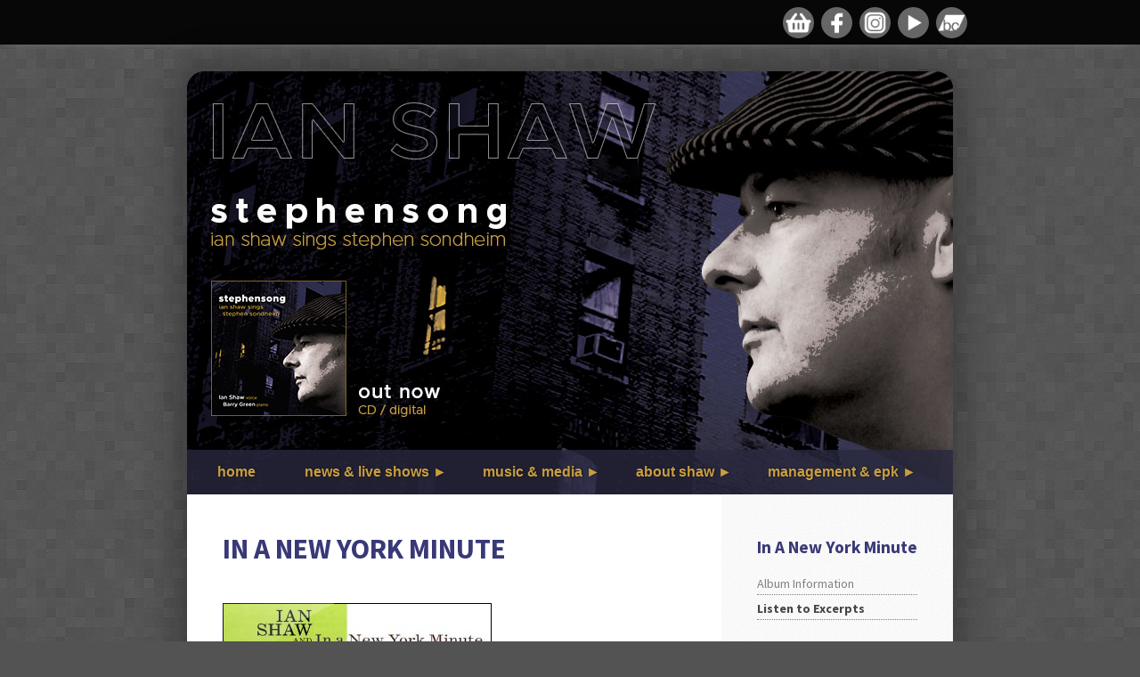

--- FILE ---
content_type: text/html; charset=UTF-8
request_url: https://www.ianshaw.biz/p/listen/newyork.php
body_size: 3787
content:
<!DOCTYPE html>
<html lang="en">

<head>


<meta http-equiv="Content-Type" content="text/html; charset=utf-8">
<meta name="description" content="Ian Shaw - jazz vocalist, internationally acclaimed and twice winner of BBC Jazz Awards Best Vocalist">
<meta name="google-site-verification" content="jiY3pZqKE40iLS7CHld0juZaAyIZfXzu8A9hCdl4r0g" >
<meta name="viewport" content="width=device-width, initial-scale=1">

<title>Ian Shaw &#187; In A New York Minute</title>

<link rel="stylesheet" href="/wp/wp-content/themes/blankslate-child/css/main.css?v=7.00" type="text/css">
<link rel="stylesheet" href="/wp/wp-content/themes/blankslate-child/css/mobile.css?v=7.00" type="text/css">
<link rel="stylesheet" href="/wp/wp-content/themes/blankslate-child/css/mobile-menu.css?v=7.00" type="text/css">


<link rel="preconnect" href="https://fonts.googleapis.com">
<link rel="preconnect" href="https://fonts.gstatic.com" crossorigin>
<link href="https://fonts.googleapis.com/css2?family=Bebas" rel="stylesheet">
<link href='https://fonts.googleapis.com/css?family=Source+Sans+Pro:400,700,400italic,700italic' rel='stylesheet' type='text/css'>


<link href="/img/favicon.ico" rel="shortcut icon">
<link rel="icon" href="/img/favicon.ico" type="image/x-icon" />





<!--Audio player script-->
<script type="text/javascript" src="//ajax.googleapis.com/ajax/libs/jquery/1.10.2/jquery.min.js"></script> 
<link rel="stylesheet" type="text/css" href="/audio-player/style?v=1.01.css">

<script type="text/javascript" src="/audio-player/jquery.jplayer.js"></script>
<script type="text/javascript" src="/audio-player/ttw-music-player.js"></script>
</head>


<body class = "music listen">
<!--Faceobook script-->
<div id="fb-root"></div>
<script>(function(d, s, id) {
  var js, fjs = d.getElementsByTagName(s)[0];
  if (d.getElementById(id)) return;
  js = d.createElement(s); js.id = id;
  js.src = "//connect.facebook.net/en_US/sdk.js#xfbml=1&version=v2.5";
  fjs.parentNode.insertBefore(js, fjs);
}(document, 'script', 'facebook-jssdk'));</script>


 

<!--QUOTE -->




<!--MOBILE NAVIGATION -->
<div class="mobile-container">
<label for="show-menu" class="show-menu">Menu</label>
    <input type="checkbox" id="show-menu" role="button">
	
<ul id="menu">
<li><a href="http://www.ianshaw.biz/">home</a></li>

<li class="parent"><a href="#">news &amp; live shows<span class="arrow">&#9660;</span></a>
    <ul class="hidden">
	<li><a href="/p/news.php">news</a></li>
	<li><a href="/p/tourdates.php">live shows</a></li>
	<li><a href="/p/tourdates-archive.php">archive</a></li>
	</ul>
</li>
<li class="parent"><a href="#">music &amp; media <span class="arrow">&#9660;</span></a>
    <ul class="hidden">
    <li><a href="/wp/shop">shop</a></li>
	<li><a href="/wp/basket">view basket</a></li>
	<li><a href="/p/albums.php">albums</a></li>
	<li><a href="/p/listen.php">audio</a></li>
	<li><a href="/p/videos.php">videos</a></li>
	<li><a href="/p/images.php">images</a></li>
	<li><a href="/p/reviews.php">reviews &amp; press</a></li>
    </ul>
</li>
<li class="parent"><a href="#">about shaw <span class="arrow">&#9660;</span></a>
    <ul class="hidden">
    <li><a href="/p/biog.php">biog</a></li>
    <li><a href="/p/charity.php">charity work</a></li>
    <li><a href="/p/comedy.php">comedy</a></li>
    <li><a href="/p/producer.php">producer</a></li>
    <li><a href="/p/journalism.php">journalism</a></li>
    <li><a href="/p/recommends.php">recommends</a></li>
    <li><a href="/p/masterclasses.php">masterclasses</a></li>
	</ul>
	</li>
<li class="parent"><a href="#">management &amp; epk <span class="arrow">&#9660;</span></a>
 <ul class="hidden">
    <li><a href="/p/contact-management.php">management</a></li>
	<li><a href="/p/epk.php">EPK</a></li>
    <li><a href="/p/epk/hires-instructions.php">hi-res photos</a></li>
	</ul>
</li>
</ul> 
</div>
<!-- END OF MOBILE NAVIGATION -->



<!--MOBILE BANNER-->
<div id="banner-mob">

<div id="banner-picture">
<img src="/img/graphics/ianshaw-41m.jpg" alt="Ian Shaw" class="banner-pic">
</div>

</div>
<!--END OF MOBILE BANNER-->



<!-- TOP BAR -->
<div id="topbar"><div id="topbar-wrapper">
<ul class="icons">
<li class="shop"><a href="https://www.ianshaw.biz/wp/basket/" title="Shop"><img src="/img/graphics/icons/cart.png" alt="Shop" /></a></li>
<li class="facebook"><a href="https://www.facebook.com/ianshawjazz/" title="Facebook" target="_blank"><img src="/img/graphics/icons/facebook.png" alt="Facebook" /></a></li>
<li class="instagram"><a href="https://www.instagram.com/ianshawjazz/" target="_blank" title="Instagram"><img src="/img/graphics/icons/instagram.png" alt="Instagram" /></a></li>
<li class="youtube"><a href="https://www.youtube.com/c/ianshawjazz" target="_blank" title="YouTube"><img src="/img/graphics/icons/youtube.png" alt="youTube" /></a></li>
<li class="bandcamp"><a href="https://ianshawjazz.bandcamp.com/" target="_blank" title="Bandcamp"><img src="/img/graphics/icons/bandcamp.png" alt="Bandcamp" /></a></li>
</ul>
</div></div>

<div id="wrapper" class="listen">


<!--DESKTOP BANNER & NAVIGATION-->
<div id="banner">
<img src="/img/graphics/ianshaw-41.jpg" alt="Ian Shaw" class="banner-pic" usemap="#workmap">

<map name="workmap">
  <area shape="rect" coords="29,38,526,98" alt="Home" href="https://www.ianshaw.biz/">
</map>


<!-- SIDE PANEL-->

<div id="header-sidepane">
<!--<div id="header-sidepane-2"><p class="quote-2">&lsquo;Greek Street Friday&hellip;<br />a celebration of all that is good about Ian Shaw&rsquo;</p><p class="quote-2 source">Get Ready To Rock</p> </div>-->
<div id="header-sidepane-l"><a href="/p/albums/stephensong.php" class="icon-12"><img src="/img/graphics/stephensong_cover.jpg" alt="Stephensong - Ian Shaw sings Stephen Sondheim"></a> </div>
</div>





<div id="navigation" >

<nav>
<ul class="cf" id="nav">
<li><a href="http://www.ianshaw.biz/"  >home</a></li>

<li><a class="dropdown" href="#">news &amp; live shows</a>
     <ul>
	<li><a href="/p/news.php">news</a></li>
	<li><a href="/p/tourdates.php">live shows</a></li>
	<li><a href="/p/tourdates-archive.php">archive</a></li>
	</ul>
</li>


<li> <a class="dropdown" href="#">music &amp; media</a>
    <ul>
	<li><a href="/wp/shop">shop</a></li>
	<li><a href="/p/albums.php">albums</a></li>
	<li><a href="/p/listen.php">audio</a></li>
	<li><a href="/p/videos.php">videos</a></li>
    <li><a href="/p/images.php">images</a></li>
	<li><a href="/p/reviews.php">reviews &amp; press</a></li>
    </ul>
</li>
<li><a class="dropdown" href="#">about shaw</a>
    <ul>
    <li><a href="/p/biog.php">biog</a></li>
    <li><a href="/p/charity.php">charity work</a></li>
    <li><a href="/p/comedy.php">comedy</a></li>
    <li><a href="/p/producer.php">producer</a></li>
    <li><a href="/p/journalism.php">journalism</a></li>
    <li><a href="/p/recommends.php">recommends</a></li>
    <li><a href="/p/masterclasses.php">masterclasses</a></li>
	</ul>
	</li>

<li><a class="dropdown" href="#">management &amp; epk</a>
 <ul>
    <li><a href="/p/contact-management.php">management</a></li>
	<li><a href="/p/epk.php">EPK</a></li>
    <li><a href="/p/epk/hires-instructions.php">hi-res photos</a></li>
	</ul>
</li>


</ul>
</nav>
	
</div>
</div>
<!--END OF DESKTOP BANNER & NAVIGATION-->





<div id="content-1" class="twoCol"><div id="colOne">
<script type="text/javascript" src="/audio-player/tracklists/albums/track-list-newyork.js"></script>
<script type="text/javascript">
        $(document).ready(function(){
            var description = '';

            $('#listen').ttwMusicPlayer(myPlaylist, {
                autoplay:true, 
                description:description,
                jPlayer:{
                swfPath:'audio-player' //You need to override the default swf path any time the directory structure changes
                }
            });
        });
    </script>
	
<h1>In A New York Minute</h1>

<div id="listen"></div>

</div>
<div id="colTwo">
<h2 class="submenu">In A New York Minute</h2>
<ul class="submenu">
<li ><a href="/p/albums/newyork.php">Album Information</a></li>
<li  class="active"><a href="/p/listen/newyork.php">Listen to Excerpts</a></li>

</ul>
<h2 class="submenu">listen</h2>
<ul class="submenu">
<li ><a href="/p/listen/stephensong.php">Stephensong</a></li>
<li ><a href="/p/listen/an-adventurous-dream.php">An Adventurous Dream</a></li>
<li ><a href="/p/listen/greek-street-friday.php">Greek Street Friday</a></li>
<li ><a href="/p/listen/whats-new.php">What's New</a></li>
<li ><a href="/p/listen/sister.php">Shine Sister Shine</a></li>
<li ><a href="/p/listen/theory.php">The Theory Of Joy</a></li>
<li ><a href="/p/listen/ghostbar.php">A Ghost In Every Bar</a></li>
<li ><a href="/p/listen/abbeyroad.php">The Abbey Road Sessions</a></li>
<li ><a href="/p/listen/somewhere.php">Somewhere Towards Love</a></li>
<li ><a href="/p/listen/lifejacket.php">Lifejacket</a></li>
<li ><a href="/p/listen/drawn.php">Drawn To All Things</a></li>
<li ><a href="/p/listen/world.php">A World Still Turning</a></li>
<li ><a href="/p/listen/soho.php">Soho Stories</a></li>
<li class="active"><a href="/p/listen/newyork.php">In A New York Minute</a></li>

<li ><a href="/p/listen/bacharach.php">Bacharach &amp; David</a></li>

<li ><a href="/p/listen/ellington.php">Secret Ellington</a></li>

</ul><!-- END OF CONTENT-->
</div></div>
<div id="footer" class="twoCol" >


<div id="mailchimp_footer"><div>
<h2>Subscribe to Ian's Newsletter</h2>
<!-- Begin MailChimp Signup Form -->
<div id="mc_embed_signup">
<form action="//ianshaw.us7.list-manage.com/subscribe/post?u=2a8c3fcc73978dcfb0a8991ac&amp;id=1aa2f081e9" method="post" id="mc-embedded-subscribe-form" name="mc-embedded-subscribe-form" class="validate" target="_blank" novalidate>

<div id="mc_embed_signup_scroll">
<input type="email" value="" name="EMAIL" class="required email" id="mce-EMAIL_footer" placeholder="your email">

<div id="mce-responses" style="position: absolute; left: -5000px;">
<div class="response" id="mce-error-response" style="display:none"></div>
<div class="response" id="mce-success-response" style="display:none"></div>
</div><!-- real people should not fill this in and expect good things - do not remove this or risk form bot signups-->
<div style="position: absolute; left: -5000px;" aria-hidden="true"><input type="text" name="b_2a8c3fcc73978dcfb0a8991ac_1aa2f081e9" tabindex="-1" value=""></div>

<input type="submit" value="subscribe" name="subscribe" id="mc-embedded-subscribe_footer" class="submit"></div>
</form>
</div>

<!--End mc_embed_signup-->

</div></div>



<ul class="icons footer clearfloat">
<li class="shop"><a href="https://www.ianshaw.biz/wp/" title="Shop"><img src="/img/graphics/icons/shop.png" alt="Shop" /></a></li>
<li class="facebook"><a href="https://www.facebook.com/ianshawjazz/" title="Facebook" target="_blank"><img src="/img/graphics/icons/facebook.png" alt="Facebook" /></a></li>
<li class="instagram"><a href="https://www.instagram.com/ianshawjazz/" target="_blank" title="Instagram"><img src="/img/graphics/icons/instagram.png" alt="Instagram" /></a></li>
<li class="youtube"><a href="https://www.youtube.com/user/ianshawjazz/videos" target="_blank" title="YouTube"><img src="/img/graphics/icons/youtube.png" alt="youTube" /></a></li>
<li class="bandcamp"><a href="https://ianshawjazz.bandcamp.com/" target="_blank" title="Bandcamp"><img src="/img/graphics/icons/bandcamp.png" alt="Bandcamp" /></a></li>

</ul>



<div id="credits">
<p>Copyright &copy; 2026 Ian Shaw. All rights reserved. Web design by <a href="http://www.howardlesterdesigns.com/" target="_blank">H:L:D</a>.</p>
</div

</div>

<!-- end of wrapper-->
</div>

<script>
function myFunction() {
  var x = document.getElementById("myLinks");
  if (x.style.display === "block") {
    x.style.display = "none";
  } else {
    x.style.display = "block";
  }
}
</script>


</body>
</html>	

--- FILE ---
content_type: text/css
request_url: https://www.ianshaw.biz/wp/wp-content/themes/blankslate-child/css/main.css?v=7.00
body_size: 9695
content:

body{
background: #535353 url('/img/graphics/body-bgd.jpg') repeat;
background-position:top center;
margin: 0;
padding: 0;
font-family: 'Source Sans Pro', verdana, arial, sans serif;
color: #808284;
font-size: 110%;
overflow-y:scroll;
min-width: 100%;
}


.clearfloat {zoom:1;overflow:hidden; }
.clear {clear:both; }
.all-break {word-break:break-all; }

div#mobile-nav {display:none; }

div#topbar {
width:100%;
min-width:100%;
height: 50px;
background-color:#070707;
box-shadow: 0 8px 8px -8px #6D6D6D;
} 

div#topbar-wrapper {
width:950px;
margin: 0px auto;
position:relative;
background-color:#070707;
}

  
div#wrapper {
width:860px;
text-align:left;
margin: 30px auto;
border-radius: 20px;
-webkit-box-shadow: 0px 0px 40px 10px rgba(0,0,0,0.3);
-moz-box-shadow: 0px 0px 40px 1px rgba(0,0,0,0.3);
box-shadow: 0px 0px 40px 10px rgba(0, 0, 0, 0.3);
}

/*
div#top{
width:900px;
height:35px;
background-image:url('/img/graphics/borders/box_top.png');
  }

div#outer{
width: 900px;
background-image:url('/img/graphics/borders/box_middle.png');
background-repeat:repeat-y;
overflow:hidden;
zoom:1;
padding: 0 0px;
box-sizing:border-box;
  }
*/
  
div#banner{
position:relative;
width:860px;
height:475px;
border-top-left-radius: 20px;
border-top-right-radius: 20px;
background-color:#000;
}

div#banner.nobanner {
height:auto; }

div#banner-mob {display:none; }



/*BANNER BACKGROUNDS*/


/*coding for fading of picture */

/* make keyframes that tell the start state and the end state of our object */
@-webkit-keyframes fadeIn { from { opacity:0; } to { opacity:1; } }
@-moz-keyframes fadeIn { from { opacity:0; } to { opacity:1; } }
@keyframes fadeIn { from { opacity:0; } to { opacity:1; } } 

div#banner > img.banner-pic {
border-top-left-radius: 20px;
border-top-right-radius: 20px;
  opacity:0;  /* make things invisible upon start */
  -webkit-animation:fadeIn ease-in 1;  /* call our keyframe named fadeIn, use animattion ease-in and repeat it only 1 time */
  -moz-animation:fadeIn ease-in 1;
  animation:fadeIn ease-in 1;

  -webkit-animation-fill-mode:forwards;  /* this makes sure that after animation is done we remain at the last keyframe value (opacity: 1)*/
  -moz-animation-fill-mode:forwards;
  animation-fill-mode:forwards;

  -webkit-animation-duration:.7s;
  -moz-animation-duration:.7s;
  animation-duration:.7s;
  -webkit-animation-delay: 0s;
  -moz-animation-delay: 0s;
  animation-delay: 0s;
}


/*WEBSITE TITLE*/

#website-title {
position: absolute;
top: 35px;
right: 30px;
z-index:9999; }

#website-title h1 {margin: 0; }
  
#website-title a {
display:block;
color: #e5d2b2;
font-size: 90px;
letter-spacing:8px;
text-transform:uppercase;
width: 456px;
height: 95px;
background-image:url('/img/graphics/ian-shaw.png');
background-repeat:no-repeat;
text-indent: -9999px;  }



/* BANNER - SIDE PANEL WITH BUTTON */


#header-sidepane {
display:flex;
flex-direction: row;
justify-content: space-between;
position: absolute;
top: 235px;
left: 27px;
width: 150px;
align-items: flex-end; }

#header-sidepane-l {
width: 150px;
text-align:center;
z-index:9999; }
 
#header-sidepane-l img {
width: 150px;
height:150px;
margin: 0px;
border:1px solid rgba(201,158,63,.6);
display:inline-block;
transition: all .5s; }

#header-sidepane-l img:hover {
opacity:1;
filter: brightness(150%);
 }
 
#header-sidepane-2 {
width: 190px;
text-align:right;
z-index:9999;
margin: 0 0 5px;}
 
 
#header-sidepane-2 p  {
font-size: 28px;
font-weight:700;
color: #000;
line-height: 1.1em;
text-transform: uppercase;
margin: 0;
letter-spacing:0px;
text-align:right;}

#header-sidepane-2 p.source  {
font-size: 16px;
font-weight:300;}

#header-sidepane-2 p.quote-2  {
font-size: 17px;
font-weight:600;
line-height:1.3em;
}

#header-sidepane-2 p.quote-2.source  {
margin: 5px 0 0px;
font-size: 16px;
font-weight:300;}

#header-sidepane-2 p.quote-3  {
font-size: 16px;
font-weight:600;
line-height:1.3em;
}

#header-sidepane-2 p.quote-3.source  {
margin: 5px 0 0px;
font-size: 16px;
font-weight:300;}

 



div#navigation {
position:absolute;
bottom: 0;
left: 0;
background-color:rgba(41,41,63,.8);
box-sizing:border-box;
width: 860px;
padding: 0px; 
 }  
 
#banner.nobanner div#navigation {
position:relative; 
background-color:transparent;}
 
div#navigation.home {
}   
        
div#left-side{
        float:left;
        width:190px;
        height:335px;
        margin:0;  
  }    
        
div#topbar-wrapper div#mc_embed_signup {
position:absolute;
width: 420px;
top:11px;
left: 320px;
 }
 
div#topbar-wrapper div#mc_embed_signup input.email {
display:inline-block;
width: 150px;
padding: 3px 5px;
border:none;
border-radius: 2px;
 }

div#topbar-wrapper div#mc_embed_signup input.submit {
padding: 3px 10px;
background-color:#016CA0;
border:none;
color:#fff;
border-radius: 2px;
font-size: 12px;
 }
 
div#topbar-wrapper div#mc_embed_signup input.submit:hover {background:#037BB6; }

        
div#content-1{
width:860px;
height:auto;
text-align:left;
padding: 20px 40px 50px 40px;
line-height:1.6;
box-sizing:border-box;
overflow:hidden;
zoom:1;
box-sizing:border-box;
background-color:#fff;
}



/*THIS IS THE NEW LAYOUT CODE ZZZ*/

div#content-1.twoCol {
display:grid;
grid-template-columns: 1fr 260px;
grid-template-columns: minmax(0, 1fr) 260px;
padding: 0; }

div#content-1.twoCol-50 {
display:grid;
grid-template-columns: 1fr 400px;
grid-template-columns: minmax(0, 1fr) 400px;
padding: 0; }
 
div#colOne {
padding: 20px 30px 30px 40px;
box-sizing:border-box; }
 
div#colTwo {
padding: 30px 40px 30px 40px;
box-sizing:border-box;
background-image:url('/img/graphics/lghtmesh.png');
background-repeat:repeat;
}


body.home div#colTwo {
padding: 103px 10px 30px 0px !important;
background-image:none !important;
}
 

       
  
div#footer{
width:860px;
height:auto;
padding: 0px 0 15px;
text-align:center;
background-color:#111;
border-bottom-left-radius: 20px;
border-bottom-right-radius: 20px;
}

div#footer.twoCol {
background-repeat: no-repeat;
background-position:top center; }
 
 
div#mailchimp_footer {
width: 100%;
background-color:#1b1b1b; }

div#mailchimp_footer > div {
width: 600px;
padding: 25px 0 40px;
margin: 0px auto 40px; }
 
div#mailchimp_footer h2 {
color: #E4E4E4;
font-size:16px;
text-transform:uppercase;
line-height:1.4;
letter-spacing:1px;
font-weight:normal;
margin: 0 0 20px;}

div#mailchimp_footer input#mce-EMAIL_footer {
width: 65%;
border: none;
padding: 5px 10px;
border-radius: 100px;
font-size:12px;
text-transform:none; }

div#mailchimp_footer input#mc-embedded-subscribe_footer {
width: 30%;
border: none;
padding: 5px 10px;
background-color:#222;
border-radius: 100px;
color: #E4E4E4;
text-transform:uppercase;
border: 1px solid #E4E4E4;  }

div#mailchimp_footer input#mc-embedded-subscribe_footer:hover {
background-color: #111;
 }
 
div#credits {padding: 0 20px;margin: 30px 0 0; }

  
      
  div.albumMain {
      float:left;
      width:480px;
      margin-top:20px;
      padding:0px 0 20px 0;
      border-bottom:solid;
      border-bottom-color:#D1D1D1;
      border-bottom-width:2px;
      border-bottom-style:dotted;
   }
  
/* VIDEO PAGE */

div.video-row {
width: 100%;
border-bottom: 1px dotted #CCCCCC
 }
 
div.video {
width: 370px;
float: left;
padding: 10px 0; }

div.video.left {margin-right: 20px; }
div.video.right {margin-left: 20px; }

div.video div.thumb {
float:left;
width: 120px;
height:120px; }
 
div.video div.thumb img {
width: 120px;height: 120px;
opacity:1;
border-radius: 7px;}

div.video div.info {
float: left;
width: calc(100% - 130px);
box-sizing:border-box;
padding: 0px 20px;}

div.video div.thumb img:hover {
opacity:.9; } 

.video .info h2 {margin: 0px 0 10px;font-size: 90%;   }
.video .info h2 a {color: #808284;}
.video .info h2 a:hover {color: #424548;  }
.video .info p {margin: 0px 0 10px;font-size: 75%;   }


/*FOLLOWING VIDEO.FULL MAY BE OLD CODE */
div.video.full {margin: 0px;width: 600px; }
div.video-row div.video.full div.info {width: 560px; }
.video.full .info h2 {margin: 10px 0 10px;font-size: 120%;   }
.video.full .info p {margin: 0px 0 10px;font-size: 85%;   }
div.video.full div.thumb img {margin-left:-700px; }
   
  
   
   
  div.separator {
  border-bottom: 2px dotted #D1D1D1;
  clear:both;
  padding-top: 5px;
  margin-bottom: 15px;
   }
   
  div.separator-1 {
  border-bottom: 2px dotted #D1D1D1;
  clear:both;
  padding-top: 10px;
  margin-bottom: 20px;
   } 
       
  a.op-hover img {
  opacity:1;
   } 
   
  a.op-hover img:hover {
  opacity:.9;
   }    
  
  
     
  
.clear {
clear:both;
}
  
div.radio {
float: left;
margin: 10px;
background-color:#DFDFDF;
padding: 30px;
color: red;
border-radius: 5px;
 }
   
     
div.recommendsItem{
float:left;
width: 460px;
margin-left:20px;
margin-bottom:20px;
padding: 0px 0 20px 0;
border-bottom-style:dotted;
border-bottom-color:#D1D1D1;
border-bottom-width:2px;
   }   
  

/* font styling */

h1 {font-size:180%;color:#393977;line-height:130%;text-transform:uppercase; }
h2 {font-size: 110%;color:#393977;line-height:140%;}
h3 {font-size:100%; }
p, li, td {font-size: 80%; }
p {margin: 0 0 10px; }
.sig-colour {color: #393977 !important;  }
   
p.question {font-weight:bold;font-style:italic;}
p.small {font-size:70%; }
h2.small {font-size:90%; margin: 20px 0 0px; }

h2.video {font-size: 120%;color:#333;line-height:120%;margin: 10px 0 30px;text-transform:uppercase;}
h3.video {font-size: 90%;color:#333;line-height:120%;margin: 30px 0 10px;text-transform:uppercase;}

a {
font-weight:bold;
color:#424548;
text-decoration:none;
}
  
a.active {
font-weight:bold;
color:#333333;
text-decoration:none;
}
div#content-1 a:hover {color:#000;text-decoration:underline; }
a img:hover {opacity:0.7; }

div#wrapper.management h2 {margin: 30px 0 0px; }




/*HOME NEW GRID - 3 columns*/
div#wrapper div.home-news-grid {
display:grid;
grid-column-gap: 20px;
grid-row-gap:20px;
margin: 0 0 20px;  }


/* HOME NEW GRID - 1/2 mcolumns */
div#wrapper.home div.home-news-grid.one-two {
grid-template-columns: 1fr 2fr; }

/* HOME NEW GRID - 2/1 mcolumns */
div#wrapper.home div.home-news-grid.two-one {
grid-template-columns: 2fr 1fr; }

/* HOME NEW GRID - 3 columns */
div#wrapper.home div.home-news-grid.one-one {
grid-template-columns: repeat(2, minmax(0, 1fr)); /*this ensure the columns are exactly equal in width*/ }

/* HOME NEW GRID - 3 columns */
div#wrapper.home div.home-news-grid.threes {
grid-template-columns: repeat(3, minmax(0, 1fr)); /*this ensure the columns are exactly equal in width*/ }

/* HOME NEW GRID - 1 column */
div#wrapper.home div.home-news-grid.one{
grid-template-columns: 1fr; }


@media only screen and (max-width: 950px) {
div#wrapper.home div.home-news-grid.one-one {grid-template-columns: 1fr; }
div#wrapper.home div.home-news-grid.one-two {grid-template-columns: 1fr; }
div#wrapper div.home-news-grid {grid-template-columns: 1fr; }
div#wrapper.home div.home-news-grid.two-one {grid-template-columns: 1fr; }
div#wrapper.home div.home-news-grid.threes {grid-template-columns: 1fr;  }
}





div#wrapper div#home-news-grid div.story.news {
background-color:#F7f7f7;
padding: 10px;
box-sizing:border-box;
border: 1px solid rgb(177,0,106); }
 





/* formatting for home story box*/

div#wrapper.home div.story {
width: 100%;
box-sizing:border-box;
background-color: #f7f7f7;
padding: 10px 20px;
margin: 0px;
border: 1px solid #393977; }

div#wrapper.home div.home-news-grid.threes div.story {padding: 10px; }
 
div#wrapper.home div.story img {border: 1px solid #CACACA;width:100%;height:auto;box-sizing:border-box;margin: 0;display:block; }
div#wrapper.home div.story h2 {font-size:100%; }
div#wrapper.home div.story p { }
div#wrapper.home div.story.news div.news-image > p:first-of-type {margin:0 0 5px;font-size:70%;color: #999999 }
div#wrapper.home div.story.top-story img {border: 0px solid #CACACA;width: 100%;height:auto;box-sizing:border-box;margin-right: 10px; }
div#wrapper.home div.story.top-story h2 {padding-right: 20px;font-size:120%;margin-top: 20px;}
div#wrapper.home div.story.top-story p {font-size:85%;margin-bottom: 15px;}
 


/*HOME - UPCOMING DATES*/


div#wrapper.home #home-dates-mobile div.story.dates {margin: 0 0 20px; }
div#wrapper.home div.story.dates p {margin: 0 0 10px;line-height:1.3!important;}
div#wrapper.home div.story.dates p.home-date {font-weight:bold; color:rgb(57, 57, 119);margin: 20px 0 0;}
div#wrapper.home div.story.dates p.date-info {margin: 30px 0 0;text-align:right;}

div#wrapper.home div.story.dates p a {
border: none;
background-color:rgb(57, 57, 119);
color: #fff;
padding: 0px 30px 2px;
border-radius: 25px;
font-size: 15px;
font-weight:normal;
text-transform: none;
line-height:2em;}

div#wrapper.home div.story.dates p a:hover {text-decoration:none;background-color:#4b4b99; }
#home-dates-mobile {display:none; }

@media only screen and (max-width: 950px) {
div#wrapper.home div.home-news-grid div.story.dates {display:none; }
#home-dates-mobile {display:block; }
}



/* FULL STORY - DEPRECATED SEPT 20204 */ 
 div#wrapper.home div.story.full {
width: 100%;
border:none;
margin-bottom: 20px;
overflow:hidden;
zoom:1;
border: 10px #29293f solid;
padding: 30px;
 }
 
div#wrapper.home div.story.full img {
float:left;
border: 1px solid #333333;
width:200px;
height:auto;
margin-bottom: 20px; }

div#wrapper.home div.story.full h2 {color:#29293f;margin: 0 0 10px 220px;}
div#wrapper.home div.story.full p {margin-left:220px; }

 
 
div#wrapper.news div.separator.home {
border-bottom: none;
margin: 0px;
padding: 0px;
 }
 
div#wrapper.news div.story.news h2 {margin-top:0px; }


/* FULL STORY - NEW SEPT 2024 */ 
div#wrapper.home div.story.home {
display: grid;
grid-template-columns: 300px 1fr;
grid-column-gap: 20px; 
width: 100%;
border:none;
margin-bottom: 20px;
overflow:hidden;
zoom:1;
border: 10px #29293f solid;
padding: 20px 10px; }


div#wrapper.home div.story.home img {
border: 1px solid #333333;
width:100%;
height:auto;}

div#wrapper.home div.story.home h2 {color:#29293f;margin: 0 0 20px;font-size: 18px; }
div#wrapper.home div.story.home p {}

 
 
div#wrapper.news div.separator.home {
border-bottom: none;
margin: 0px;
padding: 0px;
 }
 
@media only screen and (max-width: 950px) {
div#wrapper.home div.story.home {grid-template-columns:1fr; }
div#wrapper.home div.story.home h2 {margin:20px 0; text-align:center; }
div#wrapper.home div.story.home p {text-align:center;}
}

 
div#wrapper.news div.story.news h2 {margin-top:0px; }
 
 

 
 

/*IMPORTANT - NEW NEWS PAGE WITH GRID LAYOUT*/

div#wrapper.news div.news.story.grid-layout {
display: grid;
grid-template-columns: 300px 1fr;
column-gap: 30px;
width: 100%;
box-sizing:border-box;
border-bottom: 1px dotted #CCCCCC;
margin-bottom: 10px;
padding-bottom: 10px;
 }
 

div#wrapper.news div.news.story.grid-layout img {
float:none;
border: 1px solid #CACACA;
width:100%;
height:auto;
margin-bottom: 20px;
box-sizing:border-box; }

div#wrapper.news div.news.story.grid-layout h2 {margin-left:0px;}
div#wrapper.news div.news.story.grid-layout p {margin-left:0px; }

div#wrapper.news div.news.story div.news-text p:first-of-type {
margin:0 0 10px;
font-size:80%;
color: #808284; }
 

div#wrapper.news div.separator.home {
border-bottom: none;
margin: 0px;
padding: 0px;
 }
 
div#wrapper.news div.story.news.grid-layout h2 {margin-top:20px; }
 



/* submenu formatting */

div#content-1.reviews h2.submenu {
text-transform:lowercase;
font-size:110%;
text-transform:uppercase;
margin: 0 0 10px;
color:#424548
 }
 
h3.submenu {
text-transform:uppercase;
font-size:90%;
text-transform:uppercase;
margin: 20px 0 0px;
color:#424548
 }
 

ul.submenu {
padding:0;
margin: 0 0 25px;
list-style-type:none;
 }
 
ul.submenu li {
border-bottom:dotted #808284 1px;
padding: 0px 0 1px 0;
margin: 0 0 4px;
 }
 
ul.submenu li a{
color:#808284;
text-transform: none;  
font-weight:normal;}
 
ul.submenu li a:hover{color:#424548;text-decoration:none!important; }
ul.submenu li.active a {color: #424548;font-weight:bold; }
   
/* review pages formatting */

div#content-1.reviews h2 {
font-size:90%;
margin: 0;
line-height: 1}

div#content-1.reviews h3 {
font-size:90%;
margin: 0;
line-height:normal;
font-weight:normal;}

div#content-1.reviews h3 a {
color: #808284;
font-weight:normal;}

div#content-1.reviews div#colOne h3:first-of-type {
margin-top:10px;
 }

div#content-1.reviews div#colOne p:first-of-type {
margin-top:20px;
 }
 
div#content-1.reviews div#colOne ul.submenu li a {
text-transform:none;
 }


/* new stories formatting */

div.home.row {
width: 550px;
border-bottom: 1px dotted #DDDDDD;
zoom:1;
overflow:hidden;
box-sizing:border-box; 
padding: 0  0 10px 0;
margin: 10px 0;}

div.home.row div.story {
float: left;
width: 50%;
box-sizing:border-box; }
 
div.home.row div.story.left {padding-right:20px }
div.home.row div.story.right {padding-left:20px }
 
div.home.row div.story img {
width: 250px;
height: 150px;
box-sizing:border-box; }

div.home.row div.story img.border {border: 1px solid #CCCCCC;; }

div.home div.story p.date {
margin: 0 0 5px;
font-size:70%;
text-transform:lowercase; }

div.home div.story h2 {
font-size:90%;
margin: 20px 0 10px;
}
   
   
    
div.quotes {
float:left;
width:480px;
margin-top:10px;
padding:0px 0 10px 0;
border-bottom:2px dotted #D1D1D1; }  
    
div.quotes p.by {
padding-left: 20px;
font-style:italic; }
 
 

#content-1 .comedy h2 {
font-size:16pt;
}    
      
  
div#home-main-col {
float:left;
width:300px;
padding-right:50px" 
}
     
div#home-main-col p {
margin-left: 120px;
}
   
div#home-main-col h2 {
color: #006FA2;
}
   
   
div#home-main-col-1 {
float:left;
width:450px;
padding:20px 0px 0 0;
}
   
div#home-main-col-2 { 
float:right;
width:250px;
padding-top:20px;
}
     
div#home-main-col-1 p {
margin: 5px 0 5px 0;
}
   
div#home-main-col-1 p, div.news-archive p {
margin: 5px 0 0 120px;
   }
   
div#home-main-col-1 h2, div.news-archive h2 {
color: #595B5C;
margin: 0 0 5px 120px;
font-size: 11pt;
}

div.fb-like {
position:absolute;
top: 12px;
left: 30px;
 }
 

 
div.twitter {
position:absolute;
top: 14px;
left: 150px;
 }
  
div.home-article-icon {
float:left;
width: 120px;
 }
   
 img.home-article-icon, div.home-article-icon img {
width: 100px;
height: 100px;
}

div#home-main-col-1  div.home-article-icon p, div.news-archive div.home-article-icon p {
margin: 5px 0 0 0;
font-size:90%;
color: #999;
text-align:center;
padding-right: 10px;
text-transform:lowercase;
} 
   

  
div.gallery-layout {
width: 450px;
margin: 0 40px;
}
  
div.gallery-layout h2 {
margin: 20px 0 5px;
}
   
div.gallery-layout p {
margin: 5px 0 40px;
}
   
div#content-1 .listen img {
width: 150px;
height: 150px;
box-sizing:border-box;
border: 1px solid #767676;}
   
div#content-1 .listen img:hover {border: 1px solid #000;}
   
/* footer styling */ 
div#footer p{color: #E4E4E4;font-size:13px;text-transform:uppercase;line-height:1.4;letter-spacing:1px}
  
      
div#footer p a{
color: #F8f8f8;
font-weight:normal;
text-decoration:none;}  

div#footer p a:hover{text-decoration:underline;}  
   
div.shop-layout {
width: 550px;
margin:30px 0px;
overflow:hidden; 
zoom:1;}

/* shop styling */
  
div.shop-layout div {
float:left;
width: 150px;
padding: 0 20px 0 0;
text-align:center;
margin: 10px 0 30px;
}

div.shop-layout div.separator {
clear:both;
float:none;
width: 100%;
 }
  
div.shop-layout div p {
margin: 0 0 5px;
font-size:85%;}
 
div.shop-layout div>img{
width: 150px;
height:150px;
margin-bottom:5px;
border: 1px solid #A2A4A6; }
  
div.shop-layout div form input{
opacity:0.9;
outline-style:none;}
  
div.shop-layout div form input:hover{opacity:1;  }
  
form.view-cart {margin-top: 10px; }
 
form.view-cart input {
opacity:0.9;
outline-style:none; }
 
form.view-cart input:hover {opacity:1; }
     
   
/* Topbar page icons*/

ul.icons {
margin:0;
padding:0;
position:absolute;
right: 25px;
top: 8px;}

ul.icons.footer {
position:relative;
right:auto;
top:auto;
margin: 0 auto 20px;
width: 350px;
text-align:center;
 }
 
 
ul.icons li{
list-style-type:none;
margin: 0 4px 0;
padding: 0;
float: left; }

ul.icons.footer li {float:none;display:inline-block; }
 
ul.icons li a{
display:block;
height:35px;
width: 35px;
background-color:#666;
border-radius:  50%; }
 
ul.icons li a:hover {background-color:#29293f;opacity:1; }
ul.icons li a img {height:35px;width: 35px; }
ul.icons li a img:hover {opacity:1; }

ul.icons.footer li a{height:45px;width: 45px;}
ul.icons.footer li a img {height:45px;width: 45px; }

ul.icons li a{
-webkit-transition: background-image 0.2s ease-in-out;
transition: background-image 0.2s ease-in-out;
 }

/*
img.albumsArtowork {
width: 150px;
height: 150px;
border: 1px solid #DDDDDD;
border-radius: 0px; }

*/
/* Push
@-webkit-keyframes push {
  50% {
    -webkit-transform: scale(0.8);
    transform: scale(0.8);
  }

  100% {
    -webkit-transform: scale(1);
    transform: scale(1);
  }
}

@keyframes push {
  50% {
    -webkit-transform: scale(0.8);
    transform: scale(0.8);
  }

  100% {
    -webkit-transform: scale(1);
    transform: scale(1);
  }
}

.push {
  display: inline-block;
  -webkit-transform: translateZ(0);
  transform: translateZ(0);
  box-shadow: 0 0 1px rgba(0, 0, 0, 0);
}
.push:hover, .push:focus, .push:active {
  -webkit-animation-name: push;
  animation-name: push;
  -webkit-animation-duration: 0.3s;
  animation-duration: 0.3s;
  -webkit-animation-timing-function: linear;
  animation-timing-function: linear;
  -webkit-animation-iteration-count: 1;
  animation-iteration-count: 1;
}

*/

#content-1 table.shipping {
width:300px;
margin: 10px 0 60px;
 }

table.shipping td {
text-align:left;
width: 150px;
padding: 1px 5px;
border: 1px dotted #A6A9AC;
 }
 
table.shipping>tbody>tr:first-child>td{
font-weight:bold;
 }
 
 
#content-1 table.shop {
width:80%;
margin: 20px 0 60px;
 }

table.shop td {
text-align:center;
padding: 5px;
border: 1px dotted #A6A9AC;
 }
 
table.shop td.pic {width: 100px; height:100px; padding: 5px;font-weight:bold; vertical-align:middle;}
table.shop td.pic img {width: 100px;height:100px;;border: 1px solid #B8B8B8; }
table.shop td.format {width: 150px; text-align:center;}
table.shop td.signed {width: 100px; text-align:center }
table.shop td.buy {width: 100px; text-align:center }
table.shop select {color: #808284;width: 80%;}

p.woocommerce-info {display:none; }
 
/* dropdown menu */
 
nav ul {
	-webkit-font-smoothing:antialiased;
	text-shadow:1px 0px 2px rgba(0,0,0,.6);
    list-style: none;
    margin: 0;
    padding: 0;
    width: 100%;
}
nav li {
    float: left;
    margin: 0;
    padding: 0;
    position: relative;
    min-width:13%;
}
nav a {
    color: #c99e3f;
    display: block;
    font: bold 16px/50px sans-serif;
    padding: 0 20px;
    text-align: center;
    text-decoration: none;
    -webkit-transition: all .25s ease;
    -moz-transition: all .25s ease;
    -ms-transition: all .25s ease;
    -o-transition: all .25s ease;
    transition: all .25s ease;
}

nav a.active {color: #c99e3f;}

nav ul ul li { }

nav ul ul a {
    font: bold 14px/20px sans-serif;
    padding: 8px 10px;
    border-top: 1px solid #c99e3f;
 }


nav .dropdown:after {
    content: ' \25ba';
}

nav li:hover a {
    color: #c99e3f ;
    background: #29293f;
    
}
nav li ul {
    float: left;
    left: 0;
    opacity: 0;
    position: absolute;
    top: 35px;
    visibility: hidden;
    z-index: 1;
    -webkit-transition: all .25s ease;
       -moz-transition: all .25s ease;
        -ms-transition: all .25s ease;
         -o-transition: all .25s ease;
            transition: all .25s ease;
}
nav li:hover ul {
    opacity: 1;
    top: 50px;
    visibility: visible;
}
nav li ul li {
    float: none;
    width: 100%;}

nav ul ul li a {color: #fff !important; }

nav ul ul li:hover a {background: #161621;}

/* Clearfix for dropdown menu*/

.cf:after, .cf:before {
    content:"";
    display:table;
}
.cf:after {
    clear:both;
}
.cf {
    zoom:1;
}

/* tour dates formatting */

table.tour {
width: 90%;
border-collapse: collapse;
border-spacing: 0;
border:0;
margin: 0;
padding: 0;
table-layout: auto;
box-sizing:border-box;
}

table.tour td {
padding:5px;	
margin: 0;
color: #666666;
border: 1px dotted #9D9D9D;
font-size:80%;
box-sizing:border-box;
 }

td.tour1 {width:20%;}
td.tour2 {width: 40%;}

table.tour td.heading {
font-weight:bold;
 }

th.month {
padding: 10px;
background-color: #29293f;
color: #fff;
border: 1px dotted #9D9D9D;
box-sizing:border-box;
}

div.no-records {margin: 30px 0; }

/* reviews formatting */


.hide, span.hide-1 {display:none; }
#wrapper.reviews div#colTwo span.hide {display:inline; }

#wrapper.reviewspress span.hide, #wrapper.reviewspress span.hide-1 {display:inline; }

/* links formatting */

ul.links {
margin: 0px 0 10px;
list-style-type:none;
padding: 0;
 }
 
ul.links li a {font-weight:normal;font-size: 90%;}

ul.links li a:hover {color: #000; }
h3.links {font-size: 90%; margin: 0;padding: 0;text-transform:uppercase; border-bottom: 1px dotted #999999}


img.pull-left {
float:left;
margin: 5px 20px 10px 0px;
 }
 
/* image gallery formatting */

div.images-home h2{margin: 20px 0 0 ; }
div.images-home div.separator {border:none; margin: 20px 0; }

/* newsletter formatting */

#wrapper #mc_embed_signup .indicates-required {
    font-size: 11px;
    margin-right: 4%;
    text-align: right;
}

#wrapper #mc_embed_signup .mc-field-group {
    clear: left;
    min-height: 50px;
    padding-bottom: 3%;
    position: relative;
 
   width: 96%;
}

div#wrapper #mc_embed_signup .mc-field-group input {
    display: block;
    padding: 8px 0;
    text-indent: 2%;
    width: 100%;
}

div#wrapper #mc_embed_signup .mc-field-group label {
    display: block;
    margin-bottom: 3px;
}


div#wrapper #mc_embed_signup .button {
    background-color: #aaa;
    border: 0 none;
    border-radius: 4px;
    clear: both;
    color: #ffffff;
    cursor: pointer;
    display: inline-block;
    font-size: 15px;
    font-weight: bold;
    height: 32px;
    line-height: 32px;
    margin: 0 5px 10px 0;
    padding: 0 22px;
    text-align: center;
    text-decoration: none;
    vertical-align: top;
    white-space: nowrap;
    width: auto;
}

div#wrapper #mc_embed_signup .button:hover {background: #777; }

/* albums formatting */

div.albumCover {
    float:left;
    width:220px;
    margin: 0;
    padding:0; }
    
div.albumCover img {width: 200px;height:auto; border: 1px solid #666; }
    
div.albumInfo {
    float:left;
    margin-left:0px;
    width:320px;}
 
div.albumMain p {padding-left:20px;}


/* reviews index formatting - 2 column */

div.col-50 {
float: left;
width: 325px; }

div.col-50.left {margin-right: 100px; }

div.col-50 ul.submenu li a {text-transform:none; }


div#wrapper.recommends h2 span.type {
color: #666;
font-size: 85%;
margin: 0 5px 0 0px;
font-style:normal;
font-weight:bold;
}

div#wrapper.recommends h2 span.type:after {
content:':';
 } 

div#wrapper.recommends h2 {margin: 30px 0 0px;padding: 0;font-size:110%;line-height:110%; } 
div#wrapper.recommends p {margin: 20px 0 0 0; }
div#wrapper.recommends h2 + p {margin: 0;padding: 0; }

img.charlotte {height:200px; width: auto;margin: 20px 20px 10px 0; }

form#wpforms-form-209 {padding: 20px; background-color:#DE691C;border-radius:5px; }
form#wpforms-form-209 label {color:#fff; }
form#wpforms-form-209 textarea, form#wpforms-form-209 input {border:none; }
form#wpforms-form-209 label.wpforms-field-label {font-size:130%;margin: 20px 0 5px; }

form#wpforms-form-209 span.wpforms-required-label {color: #fff !important; }

 input[type=radio] {
    border: 0px;
    height: 20px !important;
    width:auto !important;
}

img.full-width { 
float:left;
margin:0 20px 40px 0;
}


div.event-month {
width: 100%;
margin: 20px 0px;
padding: 10px 20px;
background-color:#29293f;
color:#fff;
font-weight:bold;
font-size:120%;
text-transform:uppercase;
box-sizing:border-box;
 }

div.event-box {
width: 100%;
margin: 20px 0px;
padding: 20px;
background-color:#ebebeb;
box-sizing:border-box;
border: 1px solid #BFBFBF;
 }
 
div.event-box:after {
    content: '';
    display: block;
    clear: both;
}


div.event-date {
font-size:100%;
font-weight:bold;
width: 50%;
float:left; }

div.event-date span.event-day {
color: #29293f;
font-weight:bold;
font-size:100%; }
 
div.event-date span.event-day:after {
content: '\A';
display: block;}
 
div.event-right {
width: 50%;
float:left; }
 
div.event-venue {
color: #424548;
font-weight:bold;
font-size:90%;}

div.event-info a {
text-decoration:underline;}

div.event-info {
color: #424548;
font-weight:500;
font-size:80%;
font-style:italic;}



div.journalism-box  {
border-bottom: 2px dotted #D1D1D1;
padding: 0 0 10px;
margin: 0;
   }
   
p.news-menu {margin: 0 0 20px; }


/*SHOP PAGES ALBUMS */

div.shopAlbums {
display: grid;
  grid-column-gap: 10px;
  grid-row-gap: 10px;
  grid-template-columns: repeat(3, 1fr );
  padding:0; }
 
div.album-box {
position:relative;
padding: 10px;
background-color:#f1efe9;
border-radius:5px;
text-align:center; 
border: 1px solid #29293f;
box-sizing:border-box;}

div.buttons {position:absolute; bottom: 10px; width: 100%;}

div.album-box img {
width: 100%;
box-sizing:border-box; 
border: 1px solid #333;}

div.album-box div.title {
margin: 20px 0 0px;
text-transform:uppercase;
font-size:16px;
line-height:normal;
color:#333; }
 
div.album-box div.price {
margin: 0px 0 50px;
font-size:14px;
line-height:normal; }

div.album-box p {margin:10px 0 5px 0; }
div.album-box p span.title {font-weight:bold; }

.buyNow {
	background-color:#29293f;
	border-radius:50px;
	display:inline-block;
	cursor:pointer;
	color:#fff;
	font-family:"Source Sans Pro", verdana, arial, "sans serif";
	font-size:14px;
    letter-spacing:1px;
    line-height:1em;
	font-weight:normal;
	padding:4px 15px;
    margin: 0 5px;
	text-decoration:none;
    text-transform:uppercase;
}

.buyNow:hover {	background-color:#9e151b;}
.buyNow:active {position:relative;	top:1px;}

div#content-1 a.buyNow {color: #fff; }
div#content-1 a.buyNow:hover {color: #fff;text-decoration:none; }
 
.buyNow.download {
	background-color:#29293f;
}
.buyNow.download:hover {
	background-color:#9e151b ;
}
.buyNow.download:active {
	position:relative;
	top:1px;
}

.info-box {
width: 100%;
box-sizing:border-box;
margin: 30px 0;
padding: 20px 20px 10px;
background-color:#f1efe9;
border-radius:5px;
border: 1px solid #29293f;
box-sizing:border-box;}

div.info-box h2 {margin:0 0 30px; }
div.info-box p {margin: 0 0 10px; }



/*ALBUMS PAGES DISPLAY */

div.albumsDisplay {
display: grid;
grid-column-gap: 5px;
grid-row-gap: 5px;
grid-template-columns: repeat(4, 25%);
}
 
div.box5 {
padding: 0px;
border: 1px solid #ccc;
box-sizing:border-box;}


div.box5 img {
width: 100%;
display:block; }

.videoWrapper {
	position: relative;
	padding-bottom: 56.25%; /* 16:9 */
	padding-top: 25px;
	height: 0;
    margin: 0 0px 10px 0px;}
.videoWrapper iframe {
	position: absolute;
	top: 0;
	left: 0;
	width: 100%;
	height: 100%;}
.videoWrapper {padding-bottom: 56.25%; /* 16:9 */}
.videoWrapper.square {padding-bottom: 75%; /* 16:9 */}

#charity-work div.box{
display:grid;
grid-template-columns: 150px 1fr;
grid-column-gap: 20px;
 }
#charity-work h2 {margin: 0 0 10px; }
#charity-work img {width: 150px;height:auto; border: 1px solid #000; border-radius: 5px;}
#charity-work div.separator {margin: 20px 0; border-bottom: 1px dotted #000; }


/*EPK SECTION ON MAIN WEBSITE */

div.epk-image-grid {
display: grid;
grid-template-columns: 1fr 1fr;
grid-column-gap: 10px;
grid-row-gap: 10px;
margin: 0px 0 30px;
padding: 10px;
background-color:#f1efe9;
 }
 
div.epk-image-grid a, div.epk-image-grid a img {display:block;margin: 0; }

div.epk-image-grid img {
width: 100%;
height:auto;
 }
 
div.epk-image-grid img.border {border: 1px solid #000; }
 
body.management.epk p.by {font-weight:bold; text-transform:uppercase;margin:0;line-height:normal;} 
body.management.epk p.date {font-weight:normal; text-transform:uppercase;font-size:12px;line-height:normal;} 
body.management.epk hr {border-top: 1px dotted #666; margin: 20px 0; }
h2.hires {margin: 20px 0 10px; }


/*ALBUMS PANEL ON HOME PAGE*/

#album-panel {
width:100%;
background-color:#f7f7f7;
padding: 20px 0;
box-sizing:border-box; }

#ap-grid {
display:flex;
flex-direction: row;
flex-wrap: nowrap;
align-items: stretch;
column-gap: 20px;
}

#ap-grid > div {
width: 50%;
background-color:#fff;
padding: 20px 30px;
 }
 
 

div.ap-grid-1 {
display:flex;
flex-direction: row;
flex-wrap: nowrap;
align-items: flex-end;
column-gap:20px;
}

.ap-grid-1 > div {width: 50%;}

.ap-grid-1 > div p:last-child {margin: 0; }

.ap-grid-1 img {
width: 100%;
height:auto;
display:block; }

#ap-grid div.text p {
font-size: 14px;
 }
 
#ap-grid div.text p a {text-decoration:none; font-weight:bold; }
#ap-grid div.text p a:hover {text-decoration:underline; font-weight:bold; }

@media only screen and (max-width: 950px){

#album-panel {
padding: 20px;
box-sizing:border-box; 
margin: 20px 0;}

#ap-grid {
display:flex;
flex-direction: row;
flex-wrap: nowrap;
align-items: stretch;
column-gap: 10px;
}

#ap-grid > div {
width: 50%;
background-color:#fff;
padding: 0;
 }
 
#ap-grid div.pic {width: 100%; }
#ap-grid div.text {display:none; }


}


--- FILE ---
content_type: text/css
request_url: https://www.ianshaw.biz/wp/wp-content/themes/blankslate-child/css/mobile.css?v=7.00
body_size: 2234
content:
@media only screen and (max-width: 950px){

/*MAIN WEBSITE PAGE STRUCTURE */

body {background:#fff; }

div#topbar {display:none; }

div#wrapper {
margin: 0;
width:100%;
box-sizing:border-box;
-webkit-box-shadow: 0px 0px 0px 0px rgba(0,0,0,0);
-moz-box-shadow: 0px 0px 0px 0px rgba(0,0,0,0);
box-shadow: 0px 0px 0px 0px rgba(0, 0, 0, 0); }


/*WEBSITE TITLE*/

#website-title-mob h1 {margin: 0; }
  
#website-title-mob img {
width:100%;
height:auto;
display:block;}

#header-sidepane-mob {
background-color: #c21b22;
padding: 20px 20px 10px;
box-sizing: border-box;
text-align:center; }
 
#header-sidepane-mob img {
width: 175px;
height:175px;
margin: 0 0 5px;
border:3px solid #e4d3b0;
display:inline-block;
transition: all .5s; }

div#banner {display:none; }
div#banner-mob {display:block; }

div#banner-mob #banner-picture img {
width: 100%;
height:auto; }

div#banner-mob img {
width: 100%;
height:auto; }


#quote-mob {
background-color: #c21b22;
padding: 20px 20px 20px;;
 }

 
#quote-mob p  {
font-size: 28px;
font-weight:700;
color: #000;
line-height: 1.1em;
text-transform: uppercase;
margin: 0;
letter-spacing:0px;
text-align:center;}

#quote-mob p.quote-2  {
font-weight:600;
font-size: 20px;}

#quote-mob p.quote-3  {
font-weight:600;
font-size: 20px;}

#quote-mob p.source  {
font-size: 16px;
font-weight:300;
margin: 10px 0 0;}



body.home div#colTwo {
padding: 0px !important;
background-image:none !important;}
 
div#content-1 {
width: 100%;
padding:0 20px 40px !important;
box-sizing:border-box; }

div#content-1.twoCol {
grid-template-columns: 1fr;
width: 100%;}

div#content-1.twoCol-50 {
grid-template-columns: 1fr;}

div#colOne {
float:none;
width:100%;
padding: 0px;
box-sizing: border-box;}

div.twoCol div#colOne {
padding-right: 0px;
box-sizing:border-box;}
    
div#colTwo {
float:none;
width:100%;
margin: 40px 0 0;
padding: 0px;
box-sizing: border-box;
background-image:none;}

div#footer {
width: 100%;
height: auto;
box-sizing:border-box;
padding: 0px 0 15px;
border-bottom-left-radius: 0px;
border-bottom-right-radius: 0px;}
    
div#mailchimp_footer {
margin: 0px auto 50px;
box-sizing:border-box;
background-color:#222; } 


div#mailchimp_footer > div {
width: 100%;
padding: 25px 0 40px;
margin: 0px auto 40px; }

div#mailchimp_footer input#mce-EMAIL_footer {
width: 90%;
border: none;
padding: 5px 10px;
border-radius: 100px;
margin: 0 0 20px }

div#mailchimp_footer input#mc-embedded-subscribe_footer {
width: 30%;
border: none;
padding: 5px 10px;
background-color:#222;
border-radius: 100px;
color: #E4E4E4;
text-transform:uppercase;
border: 1px solid #E4E4E4;  }
    
    
img.full-width {
float:none;
margin:20px 0;
width:100%;height:auto;
 }

    
    
/* HOME PAGE */

div#wrapper div#home-news-grid, div#wrapper div#home-news-grid-1 {
display:grid;
grid-template-columns: 1fr;
grid-column-gap: 20px;
grid-row-gap:20px;
margin: 0 0 20px;  }

div#wrapper div#home-news-grid div.story.news, div#wrapper div#home-news-grid-1 div.story.news {
border:none;                   
 }

div#wrapper.home div.story img {
    border: 1px solid #CACACA;
    width: 100%;
    height: auto;
    box-sizing: border-box;}

div#wrapper.home div.story.full {float: none;}



div#wrapper.home div.story img {
    border: 1px solid #CACACA;
    width: 100%;
    height: auto;
    box-sizing: border-box;}
    
div#wrapper.home div.story.top-story {
border: none;
 }
 
div.twitter-feed {display:none; }

/* for videos */
iframe {width: 100% !important;}

div#wrapper.home div.story.full {
margin: 10px 0;
background-color:#f7f7f7;
width:100%;
box-sizing:border-box;
padding: 20px;
border: 10px solid #c21b22;
 } 
 
div#wrapper.home div.story.full img {width: 100%;float:none;margin-bottom:10px;}
div#wrapper.home  div.story.full p {margin: 10px 0; }
div#wrapper.home  div.story.full h2 {margin: 0px 0; }

div#wrapper.home div.story.top-story {
width: 100%;
float:none;
margin-bottom:20px;}



div#wrapper.home div.separator {
border-bottom: 0px dotted #CCCCCC;
margin-bottom: 0px;
padding-bottom: 0px;}
    
    
div#wrapper.home div.separator.strong {
border-bottom-width: 0px;
margin-bottom: 0px;
}

    
/* NEWS PAGE */
div#wrapper.news div.news.story {
    width: 100%;
    box-sizing: border-box;
    border-bottom: 0px dotted #CCCCCC;
    margin-bottom: 20px;
    padding: 10px 20px 30px;
    overflow: hidden;
    zoom: 1;
    background-color:#EBEBEB;
    border: 1px solid #BFBFBF;
}

div#wrapper.news div.news.story.grid-layout {
grid-template-columns: 1fr;
margin-bottom:20px; }
 
 
div#wrapper.news div.news.story.grid-layout img {
float:none; 
width:100%;
height:auto;
margin-bottom: 10px;
}

div#wrapper.news div.news.story h2, div#wrapper.news div.news.story p {
margin: 0 !important; }

div#wrapper.news div.twitter-feed {display:none; }   



  
/* VIDEO PAGE */

div.video-row {border:none; }

div.video:after {
  content: "";
  display: table;
  clear: both;}

div.video.left, div.video.right {
float: none;
width:100%;
margin: 0 0 20px; 
box-sizing: border-box;
border-bottom: 0px dotted #CCCCCC;
padding: 10px 10px 20px;
background-color:#EBEBEB;
border: 1px solid #BFBFBF;
}



 /*ALBUM PAGE - MAIN LISTING OF ALL ALBUMS */
div.albumsDisplay {
display: grid;
grid-column-gap: 10px;
grid-row-gap: 20px;
grid-template-columns: repeat(1, 100%);
}

/*LISTEN PAGE */
.ttw-music-player {width:100%; }

/*ALBUM PAGE */

div#content-1 a.listen {margin: 0px;padding: 5px;width:50%;box-sizing:border-box;display:block;float:left;}
div#content-1 .listen img {width: 100%;height:auto; }

div.albumCover {float:none;width:100%;margin: 0 0 20px;}
div.albumCover img {width:100%; }
div.albumInfo {float:none; width:100%;}



/*EVENTS PAGE */

div.event-date {
    font-size: 100%;
    font-weight: bold;
    width: 100%;
    float: none;}
    
div.event-right {
    width: 100%;
    float: none;}

div.event-date span.event-day:after {
    content: ' ';
    display: inline-block;
    white-space: pre;}
    
div.event-info {
font-weight:normal;
font-size:105%;
font-style:italic;}
    
/*JOURNALISM PAGE */

div.journalism-box {
width:100%;
margin: 0 0 20px;
box-sizing: border-box;
border-bottom: 0px dotted #CCCCCC;
padding: 10px;
background-color:#EBEBEB;
border: 1px solid #BFBFBF;
}
    
    

/*FOOTER */

div#footer p {font-size:12px;line-height:140%; }


/*SHOP PAGE ALBUMS */

div.albums {
display: grid;
  grid-column-gap: 5px;
  grid-row-gap: 15px;
  grid-template-columns: repeat(1, 1fr );
  padding: 5px; }
  
div.shopAlbums {
    display: grid;
    grid-column-gap: 10px;
    grid-row-gap: 10px;
    grid-template-columns: 1fr;
    padding: 0;
}

  



  
#charity-work div.box{
display:grid;
grid-template-columns: 1fr;
grid-column-gap: 20px;
 }

}


@media only screen and (max-device-width: 750px) 
{
    
body {background-color: #fff;}
div#topbar {background-image:none;}
div#content{background-image:none;}
div#content.twoCol {background-image:url('/img/graphics/borders/content-2col-mob-bgd.jpg');}
div#banner{background-image:none;}
div#banner.home{background-image:url('/img/graphics/borders/banner-home-mob-bgd.png');}
div#navigation {background-image:none;}
div#navigation.home {background-image:url('/img/graphics/borders/nav-home-mob-bgd.jpg');}
div#footer{background-image:none;}
div#footer.twoCol {background-image:url('/img/graphics/borders/footer-2col-mob-bgd.jpg');}
	
div#wrapper {
-webkit-box-shadow: 0px 0px 20px 5px rgba(0,0,0,0);
-moz-box-shadow: 0px 0px 20px 5px rgba(0,0,0,0);
box-shadow: 0px 0px 20px 5px rgba(0,0,0,0);
}

}








--- FILE ---
content_type: text/css
request_url: https://www.ianshaw.biz/wp/wp-content/themes/blankslate-child/css/mobile-menu.css?v=7.00
body_size: 975
content:

div.mobile-container {display:none; }


@media screen and (max-width : 950px){

/*Hide the main menu and display the mobile menu */
div.mobile-container {display:block; }
div#navigation {display:none;} 
div#banner {position:inherit; }

/*WEBSITE TITLE*/
#website-title-mob {
background-color:#c21b22;
padding: 30px 20px 20px;
box-sizing:border-box;
 }
  
#website-title-mob a {
display:block;
color: #e5d2b2;
font-size: 3em;
letter-spacing:8px;
text-align:center;
text-transform:uppercase;
display:block; }


/*Strip the ul of padding and list styling*/
div.mobile-container ul {
    list-style-type:none;
    margin:0;
    padding:0;
    position: absolute;
}
/*Create a horizontal list with spacing*/
div.mobile-container li {
    display:inline-block;
    float: left;
    margin-right: 1px;
}
/*Style for menu links*/
div.mobile-container li a {
    display:block;
    min-width:140px;
    height: 50px;
    text-align: center;
    line-height: 50px;
    font-family: "Helvetica Neue", Helvetica, Arial, sans-serif;
    color: #fff;
    font-weight:normal;
    letter-spacing:2px;
    font-size:16px;
    background: #111;
    text-decoration: none;
}
/*Hover state for top level links*/
div.mobile-container li:hover a {
    background: #000;}

div.mobile-container li.parent:hover a {
    background: #000;
}

div.mobile-container li.parent span.arrow {font-size:10px;display:inline-block;vertical-align:top;}


/*Style for dropdown links*/
div.mobile-container li.parent:hover ul a {
    background:#444;
    color: #fff;
    height: 40px;
    line-height: 40px;
}
/*Hover state for dropdown links*/
div.mobile-container li:hover ul a:hover {
    background: #444;
    color: #fff;
}
/*Hide dropdown links until they are needed*/
div.mobile-container li ul {
    display: none;
}
/*Make dropdown links vertical*/
div.mobile-container li ul li {
    display: block;
    float: none;
}
/*Prevent text wrapping*/
div.mobile-container li ul li a {
    width: auto;
    min-width: 100px;
    padding: 0 20px;
}
/*Display the dropdown on hover*/
div.mobile-container ul li a:hover + .hidden, .hidden:hover {
    display: block;
}
/*Style 'show menu' label button and hide it by default*/
.show-menu {
    font-family: "Helvetica Neue", Helvetica, Arial, sans-serif;
    text-decoration: none;
    font-weight:500;
    letter-spacing:2px;
    text-transform:uppercase;
    color: #fff;
    background: #000; 
    text-align: center;
    padding: 15px 0;
    display: none;
}
/*Hide checkbox*/
input[type=checkbox]{
    display: none;
}
/*Show menu when invisible checkbox is checked*/
input[type=checkbox]:checked ~ #menu{
    display: block;
}
/*Responsive Styles*/

    /*Make dropdown links appear inline*/
    div.mobile-container ul {
        position: static;
        display: none;
    }
    /*Create vertical spacing*/
    div.mobile-container li {
        margin-bottom: 1px;
    }
    /*Make all menu links full width*/
    div.mobile-container ul li, div.mobile-container li a {
        width: 100%;
    }
    /*Display 'show menu' link*/
    .show-menu {
        display:block;
    }
}

--- FILE ---
content_type: text/css
request_url: https://www.ianshaw.biz/audio-player/style?v=1.01.css
body_size: 8072
content:


.ttw-music-player {
    width: 420px;
    margin: 40px 0 20px;
    font-family: 'Lato', arial, sans-serif;
}

.ttw-music-player .player {
    width: 100%;
}

/** Album Cover **/
.ttw-music-player .album-cover {
    position: relative;
    background: #333 url(images/album-cover-bg.jpg) no-repeat 0 0 scroll;
    box-sizing:border-box;


}

.ttw-music-player .album-cover .img {
    border: 1px solid #000;
    background-position:center center;
    background-repeat:no-repeat;
    background-color:transparent;
}

.ttw-music-player .album-cover .highlight {
    background: transparent url(images/album-cover-highlight.png) no-repeat 0 0 scroll;
    opacity: 1;

}

.ttw-music-player .album-cover:hover .highlight {
    opacity: 1;
}

.ttw-music-player .album-cover,
.ttw-music-player .album-cover .img,
.ttw-music-player .album-cover .highlight {
    display: block;
    height: 300px;
    width: 300px;
}

.ttw-music-player .album-cover img,
.ttw-music-player .album-cover .img,
.ttw-music-player .album-cover .highlight {
    position: absolute;
    top: 0;
    left: 0;
    height: 300px;
    width:300px;
}

/** Track Info **/
.ttw-music-player .track-info {
    width: 400px;
    height: auto;
    margin: 15px 0px;
    font-size: 12px;
}

.ttw-music-player .track-info p {
    margin: 0 0 8px 0;
}

.ttw-music-player .player .title {
    color: #808284;
    font-weight: bold;
    font-size: 14px;
}

.ttw-music-player .artist-outer {
    display:none;
    color: #808284;
    font-style: italic;
}

.ttw-music-player .artist {
    color: #999;
    margin-left: 4px;
}

.ttw-music-player .rating {
    display:none;
    width: 75px;
    height: 5px;
}

.ttw-music-player .rating-star {
    width: 15px;
    height: 16px;
    display: block;
    float: left;
    background: transparent url(images/rating-off.png) no-repeat center center scroll;
    cursor: pointer;
}

.ttw-music-player .rating-star:hover,
.ttw-music-player .rating-star.on,
.ttw-music-player .rating-star.hover {
    background: transparent url(images/rating-on.png) no-repeat center center scroll;
}

/** Player **/
.ttw-music-player .player-controls {
    width: 215px;
    height: 30px;
    border-radius: 6px;
    -moz-border-radius: 6px;
    -webkit-border-radius: 6px;
    background: transparent url(images/white_carbon.png) repeat 0 0 scroll;
    margin: 25px 0px;
}

.ttw-music-player .player-controls .main {
    width: 52px;
    height: 12px;
    margin: 9px 9px;
    float: left;
}

.ttw-music-player .player-controls div {

    float: left;
    cursor: pointer;
}

.ttw-music-player .previous, .ttw-music-player .next {
    height: 10px;
    width: 15px;
    margin: 1px 0;
}

.ttw-music-player .play, .ttw-music-player .pause {
    width: 8px;
    height: 12px;
    margin: 0 7px;
}

.ttw-music-player .previous {
    background: transparent url(images/player-previous.png) no-repeat center center scroll;
}

.ttw-music-player .next {
    background: transparent url(images/player-next.png) no-repeat center center scroll;
}

.ttw-music-player .play {
    background: transparent url(images/player-play.png) no-repeat center center scroll;
}

.ttw-music-player .pause {
    background: transparent url(images/player-pause.png) no-repeat center center scroll;
}

.ttw-music-player .progress-wrapper {
    height: 9px;
    width: 135px;
    float: left;
    background: transparent url(images/player-progress.png) repeat-x 0 0 scroll;
    margin: 11px 10px 10px 0;
    border-radius: 4px;
    -moz-border-radius: 4px;
    -webkit-border-radius: 4px;
}

.ttw-music-player .progress {
    height: 9px;
    width: 135px;
    cursor: pointer;
}

.ttw-music-player .elapsed {
    height: 6px;
    border-radius: 3px;
    -moz-border-radius: 3px;
    -webkit-border-radius: 3px;
    margin: 1px;
    width: 60%;
    background: transparent url(images/player-elapsed.png) repeat-x 0 0 scroll;
}

.ttw-music-player .unused-controls {
    display: none !important;
}

/** Description **/
.ttw-music-player .description {
    clear: both;
    margin: 30px 0 0 0;
    font-size: 12px;
    color: #999;
    text-shadow: 0 1px 1px rgba(0, 0, 0, .6);
}

.ttw-music-player .description.showing{
    margin:0;
    display:none;
}

/** Track List **/

.ttw-music-player .tracklist {
    padding: 20px 10px 10px;
    background: #fff url(images/white_carbon.png) repeat 0 0 scroll;
    color: #999;
    border-radius: 6px;
    box-sizing:border-box;
}


.ttw-music-player .tracklist ol {
    margin: 0;
    padding: 0;
    overflow:hidden;
    vertical-align:top;
    display: block;
    list-style-type: decimal;
    margin-block-start: 0;
    margin-block-end: 0;
    margin-inline-start: 0px;
    margin-inline-end: 0px;
    padding-inline-start: 20px;
    
}

.ttw-music-player .tracklist li {
    background: transparent url(images/tracklist-item-bgXX.png) repeat-x bottom left scroll;
    padding: 0;
    list-style-position: inside;
    position: relative;
    vertical-align:top;
    font-size:12px
}

.ttw-music-player .tracklist li:hover {
    color: #434343;
}

.ttw-music-player li:last-child{
    background: none;
}

.ttw-music-player .show-more-button li:last-child{
    background: transparent url(images/tracklist-item-bg.png) repeat-x bottom left scroll;
}



.ttw-music-player .tracklist .title {
    font-size:12px;
    width: 300px;
    display: inline-block;
    padding: 0 0 0 14px;
    cursor: pointer;
}

.ttw-music-player li:nth-child(1n + 10) .title{
    padding-left:7px;
}

.ttw-music-player li.playing {
    color:#1F1F1F !important;

}

.ttw-music-player .tracklist .rating {
    margin-left: 10px;
    width: 30px;
    display: none;
    position: absolute;
    right: 72px;
    top: 12.5px;
}

.ttw-music-player .rating-bar {
    display:none;
    height: 10px;
    width: 3px;
    display: block;
    float: left;
    cursor: pointer;
    background: transparent url(images/rating-bar.png) no-repeat 0 0 scroll;
}

.ttw-music-player .rating-bar.on,
.ttw-music-player .rating-bar:hover,
.ttw-music-player .rating-bar.hover {
    background: transparent url(images/rating-bar-on.png) no-repeat 0 0 scroll;
}

.ttw-music-player .buy {
    display:none;
    width: 62px;
    height: 16px;
    position: absolute;
    top: 9px;
    right: 0;
    border-radius: 8px;
    -moz-border-radius: 8px;
    -webkit-border-radius: 8px;
    background: transparent url(images/buy-bg.png) repeat 0 0 scroll;
    margin: 0 0 0 10px;
    font-size: 10px;
    text-align: center;
    line-height: 16px;
    text-shadow: none;
    color: #999;
    text-decoration: none;
}

.ttw-music-player .buy:hover {
    color: #eee;
}

.ttw-music-player .buy.not-active{
    display:none;
}

.ttw-music-player .more {
    display:none;
    font-style: italic;
    font-size: 11px;
    padding: 10px 0;
    margin: 10px 0;
    cursor: pointer;
    text-align: center;
    border-radius: 6px;
    -moz-border-radius: 6px;
    -webkit-border-radius: 6px;
    background: transparent url(images/tracklist-more.png) repeat 0 0 scroll;
    color:#1F1F1F
}

.ttw-music-player .more:hover {
    box-shadow: inset 0px 0px 20px rgba(0, 0, 0, .2);
    -moz-box-shadow: inset 0px 0px 20px rgba(0, 0, 0, .2);
    -webkit-box-shadow: inset 0px 0px 20px rgba(0, 0, 0, .2);
    color: #000;
}

.ttw-music-player .show-more-button .more{
    display:block;
}


/** Transitions **/
.ttw-music-player .more,
.ttw-music-player .album-cover .highlight,
.ttw-music-player .tracklist li,
.ttw-music-player .buy {
    -webkit-transition: all 0.5s ease;
    -moz-transition: all 0.5s ease;
    -o-transition: all 0.5s ease;
    transition: all 0.5s ease;
}

/* http://perishablepress.com/press/2009/12/06/new-clearfix-hack */
.ttw-music-player .player:after {
    clear: both;
    content: ' ';
    display: block;
    font-size: 0;
    line-height: 0;
    visibility: hidden;
    width: 0;
    height: 0;
}





--- FILE ---
content_type: text/javascript
request_url: https://www.ianshaw.biz/audio-player/tracklists/albums/track-list-newyork.js
body_size: 591
content:

var myPlaylist = [


    {
        mp3:'/audio-player/tracks/newyork/in_a_new_york_minute.mp3',
        oga:'/audio-player/tracks/newyork/in_a_new_york_minute.ogg',
        title:'In A New York Minute',
        artist:'Ian Shaw',
        rating:4,
        buy:'#',
        price:'0.99',
        duration:'0:33',
        cover:'/img/listen/newyork.jpg'
    }
,

    {
        mp3:'/audio-player/tracks/newyork/wouldnt_it_be_loverly.mp3',
        oga:'/audio-player/tracks/newyork/wouldnt_it_be_loverly.ogg',
        title:'Wouldn&quot;t It Be Loverly',
        artist:'Ian Shaw',
        rating:4,
        buy:'#',
        price:'0.99',
        duration:'0:30',
        cover:'/img/listen/newyork.jpg'
    }
	
	
];






--- FILE ---
content_type: text/javascript
request_url: https://www.ianshaw.biz/audio-player/ttw-music-player.js
body_size: 22996
content:
/**
 * Created by 23rd and Walnut for Codebasehero.com
 * www.23andwalnut.com
 * www.codebasehero.com
 * User: Saleem El-Amin
 * Date: 6/11/11
 * Time: 6:41 AM
 *
 * Version: 1.01
 * License: MIT License
 */

(function($) {
    $.fn.ttwMusicPlayer = function(playlist, userOptions) {
        var $self = this, defaultOptions, options, cssSelector, appMgr, playlistMgr, interfaceMgr, ratingsMgr, playlist,
                layout, ratings, myPlaylist, current;

        cssSelector = {
            jPlayer: "#jquery_jplayer",
            jPlayerInterface: '.jp-interface',
            playerPrevious: ".jp-interface .jp-previous",
            playerNext: ".jp-interface .jp-next",
            trackList:'.tracklist',
            tracks:'.tracks',
            track:'.track',
            trackRating:'.rating-bar',
            trackInfo:'.track-info',
            rating:'.rating',
            ratingLevel:'.rating-level',
            ratingLevelOn:'.on',
            title: '.title',
            duration: '.duration',
            buy:'.buy',
            buyNotActive:'.not-active',
            playing:'.playing',
            moreButton:'.more',
            player:'.player',
            artist:'.artist',
            artistOuter:'.artist-outer',
            albumCover:'.img',
            description:'.description',
            descriptionShowing:'.showing'
        };

        defaultOptions = {
            ratingCallback:null,
            currencySymbol:'$',
            buyText:'BUY',
            tracksToShow:15,
            autoPlay:false,
            jPlayer:{}
        };

        options = $.extend(true, {}, defaultOptions, userOptions);

        myPlaylist = playlist;

        current = 0;

        appMgr = function() {
            playlist = new playlistMgr();
            layout = new interfaceMgr();

            layout.buildInterface();
            playlist.init(options.jPlayer);

            //don't initialize the ratings until the playlist has been built, which wont happen until after the jPlayer ready event
            $self.bind('mbPlaylistLoaded', function() {
                $self.bind('mbInterfaceBuilt', function() {
                    ratings = new ratingsMgr();
                });
                layout.init();

            });
        };

        playlistMgr = function() {

            var playing = false, markup, $myJplayer = {},$tracks,showHeight = 0,remainingHeight = 0,$tracksWrapper, $more;

            markup = {
                listItem:'<li class="track">' +
                            '<span class="title"></span>' +
                            '<span class="duration"></span>' +
                            '<span class="rating"></span>' +
                            '<a href="#" class="buy not-active" target="_blank"></a>' +
                        '</li>',
                ratingBar:'<span class="rating-level rating-bar"></span>'
            };

            function init(playlistOptions) {

                $myJplayer = $('.ttw-music-player .jPlayer-container');


                var jPlayerDefaults, jPlayerOptions;

                jPlayerDefaults = {
                    swfPath: "jquery-jplayer",
                    supplied: "mp3, oga",
                    cssSelectorAncestor:  cssSelector.jPlayerInterface,
                    errorAlerts: false,
                    warningAlerts: false
                };

                //apply any user defined jPlayer options
                jPlayerOptions = $.extend(true, {}, jPlayerDefaults, playlistOptions);

                $myJplayer.bind($.jPlayer.event.ready, function() {

                    //Bind jPlayer events. Do not want to pass in options object to prevent them from being overridden by the user
                    $myJplayer.bind($.jPlayer.event.ended, function(event) {
                        playlistNext();
                    });

                    $myJplayer.bind($.jPlayer.event.play, function(event) {
                        $myJplayer.jPlayer("pauseOthers");
                        $tracks.eq(current).addClass(attr(cssSelector.playing)).siblings().removeClass(attr(cssSelector.playing));
                    });

                    $myJplayer.bind($.jPlayer.event.playing, function(event) {
                        playing = true;
                    });

                    $myJplayer.bind($.jPlayer.event.pause, function(event) {
                        playing = false;
                    });

                    //Bind next/prev click events
                    $(cssSelector.playerPrevious).click(function() {
                        playlistPrev();
                        $(this).blur();
                        return false;
                    });

                    $(cssSelector.playerNext).click(function() {
                        playlistNext();
                        $(this).blur();
                        return false;
                    });

                    $self.bind('mbInitPlaylistAdvance', function(e) {
                        var changeTo = this.getData('mbInitPlaylistAdvance');

                        if (changeTo != current) {
                            current = changeTo;
                            playlistAdvance(current);
                        }
                        else {
                            if (!$myJplayer.data('jPlayer').status.srcSet) {
                                playlistAdvance(0);
                            }
                            else {
                                togglePlay();
                            }
                        }
                    });

                    buildPlaylist();
                    //If the user doesn't want to wait for widget loads, start playlist now
                    $self.trigger('mbPlaylistLoaded');

                    playlistInit(options.autoplay);
                });

                //Initialize jPlayer
                $myJplayer.jPlayer(jPlayerOptions);
            }

            function playlistInit(autoplay) {
                current = 0;

                if (autoplay) {
                    playlistAdvance(current);
                }
                else {
                    playlistConfig(current);
                    $self.trigger('mbPlaylistInit');
                }
            }

            function playlistConfig(index) {
                current = index;
                $myJplayer.jPlayer("setMedia", myPlaylist[current]);
            }

            function playlistAdvance(index) {
                playlistConfig(index);

                if (index >= options.tracksToShow)
                    showMore();

                $self.trigger('mbPlaylistAdvance');
                $myJplayer.jPlayer("play");
            }

            function playlistNext() {
                var index = (current + 1 < myPlaylist.length) ? current + 1 : 0;
                playlistAdvance(index);
            }

            function playlistPrev() {
                var index = (current - 1 >= 0) ? current - 1 : myPlaylist.length - 1;
                playlistAdvance(index);
            }

            function togglePlay() {
                if (!playing)
                    $myJplayer.jPlayer("play");
                else $myJplayer.jPlayer("pause");
            }

            function buildPlaylist() {
                var $ratings = $();

                $tracksWrapper = $self.find(cssSelector.tracks);

                //set up the html for the track ratings
                for (var i = 0; i < 10; i++)
                    $ratings = $ratings.add(markup.ratingBar);

                for (var j = 0; j < myPlaylist.length; j++) {
                    var $track = $(markup.listItem);

                    //since $ratings refers to a specific object, if we just use .html($ratings) we would be moving the $rating object from one list item to the next
                    $track.find(cssSelector.rating).html($ratings.clone());

                    $track.find(cssSelector.title).html(trackName(j));

                    $track.find(cssSelector.duration).html(duration(j));

                    setRating('track', $track, j);

                    setBuyLink($track, j);

                    $track.data('index', j);

                    $tracksWrapper.append($track);
                }

                $tracks = $(cssSelector.track);

                $tracks.slice(0, options.tracksToShow).each(function() {
                    showHeight += $(this).outerHeight();
                });

                $tracks.slice(options.tracksToShow, myPlaylist.length).each(function() {
                    remainingHeight += $(this).outerHeight();
                });

                if (remainingHeight > 0) {
                    var $trackList = $(cssSelector.trackList);

                    $tracksWrapper.height(showHeight);
                    $trackList.addClass('show-more-button');

                    $trackList.find(cssSelector.moreButton).click(function() {
                        $more = $(this);

                        showMore();
                    });
                }

                $tracks.find('.title').click(function() {
                    playlistAdvance($(this).parents('li').data('index'));
                });
            }

            function showMore() {
                if (isUndefined($more))
                    $more = $self.find(cssSelector.moreButton);

                $tracksWrapper.animate({height: showHeight + remainingHeight}, function() {
                    $more.animate({opacity:0}, function() {
                        $more.slideUp(function() {
                            $more.parents(cssSelector.trackList).removeClass('show-more-button');
                            $more.remove();

                        });
                    });
                });
            }

            function duration(index) {
                return !isUndefined(myPlaylist[index].duration) ? myPlaylist[index].duration : '-';
            }

            function setBuyLink($track, index) {
                if (!isUndefined(myPlaylist[index].buy)) {
                    $track.find(cssSelector.buy).removeClass(attr(cssSelector.buyNotActive)).attr('href', myPlaylist[index].buy).html(buyText(index));
                }
            }

            function buyText(index) {
                return (!isUndefined(myPlaylist[index].price) ? options.currencySymbol + myPlaylist[index].price : '') + ' ' + options.buyText;
            }

            return{
                init:init,
                playlistInit:playlistInit,
                playlistAdvance:playlistAdvance,
                playlistNext:playlistNext,
                playlistPrev:playlistPrev,
                togglePlay:togglePlay,
                $myJplayer:$myJplayer
            };

        };

        ratingsMgr = function() {

            var $tracks = $self.find(cssSelector.track);

            function bindEvents() {

                //Handler for when user hovers over a rating
                $(cssSelector.rating).find(cssSelector.ratingLevel).hover(function() {
                    $(this).addClass('hover').prevAll().addClass('hover').end().nextAll().removeClass('hover');
                });

                //Restores previous rating when user is finished hovering (assuming there is no new rating)
                $(cssSelector.rating).mouseleave(function() {
                    $(this).find(cssSelector.ratingLevel).removeClass('hover');
                });

                //Set the new rating when the user clicks
                $(cssSelector.ratingLevel).click(function() {
                    var $this = $(this), rating = $this.parent().children().index($this) + 1, index;

                    if ($this.hasClass(attr(cssSelector.trackRating))) {
                        rating = rating / 2;
                        index = $this.parents('li').data('index');

                        if (index == current)
                            applyCurrentlyPlayingRating(rating);
                    }
                    else {
                        index = current;
                        applyTrackRating($tracks.eq(index), rating);
                    }


                    $this.prevAll().add($this).addClass(attr(cssSelector.ratingLevelOn)).end().end().nextAll().removeClass(attr(cssSelector.ratingLevelOn));

                    processRating(index, rating);
                });
            }

            function processRating(index, rating) {
                myPlaylist[index].rating = rating;
                runCallback(options.ratingCallback, index, myPlaylist[index], rating);
            }

            bindEvents();
        };

        interfaceMgr = function() {

            var $player, $title, $artist, $albumCover;


            function init() {
                $player = $(cssSelector.player),
                        $title = $player.find(cssSelector.title),
                        $artist = $player.find(cssSelector.artist),
                        $albumCover = $player.find(cssSelector.albumCover);

                setDescription();

                $self.bind('mbPlaylistAdvance mbPlaylistInit', function() {
                    setTitle();
                    setArtist();
                    setRating('current', null, current);
                    setCover();
                });
            }

            function buildInterface() {
                var markup, $interface;

                //I would normally use the templating plugin for something like this, but I wanted to keep this plugin's footprint as small as possible
                markup = '<div class="ttw-music-player">' +
                        '<div class="player jp-interface">' +
                        '<div class="album-cover">' +
                        '<span class="img"></span>' +
                        '            <span class="highlight"></span>' +
                        '        </div>' +
						                        '        <div class="player-controls">' +
                        '            <div class="main">' +
                        '                <div class="previous jp-previous"></div>' +
                        '                <div class="play jp-play"></div>' +
                        '                <div class="pause jp-pause"></div>' +
                        '                <div class="next jp-next"></div>' +
                        '<!-- These controls aren\'t used by this plugin, but jPlayer seems to require that they exist -->' +
                        '                <span class="unused-controls">' +
                        '                    <span class="jp-video-play"></span>' +
                        '                    <span class="jp-stop"></span>' +
                        '                    <span class="jp-mute"></span>' +
                        '                    <span class="jp-unmute"></span>' +
                        '                    <span class="jp-volume-bar"></span>' +
                        '                    <span class="jp-volume-bar-value"></span>' +
                        '                    <span class="jp-volume-max"></span>' +
                        '                    <span class="jp-current-time"></span>' +
                        '                    <span class="jp-duration"></span>' +
                        '                    <span class="jp-full-screen"></span>' +
                        '                    <span class="jp-restore-screen"></span>' +
                        '                    <span class="jp-repeat"></span>' +
                        '                    <span class="jp-repeat-off"></span>' +
                        '                    <span class="jp-gui"></span>' +
                        '                </span>' +
                        '            </div>' +
                        '            <div class="progress-wrapper">' +
                        '                <div class="progress jp-seek-bar">' +
                        '                    <div class="elapsed jp-play-bar"></div>' +
                        '                </div>' +
                        '            </div>' +
                        '        <div class="track-info">' +
                        '            <p class="title"></p>' +
                        '            <p class="artist-outer">By <span class="artist"></span></p>' +
                        '            <div class="rating">' +
                        '                <span class="rating-level rating-star on"></span>' +
                        '                <span class="rating-level rating-star on"></span>' +
                        '                <span class="rating-level rating-star on"></span>' +
                        '                <span class="rating-level rating-star on"></span>' +
                        '                <span class="rating-level rating-star"></span>' +
                        '            </div>' +
                        '        </div>' +
                        '        </div>' +
                        '    </div>' +
                        '    <p class="description"></p>' +
                        '    <div class="tracklist">' +
                        '        <ol class="tracks"> </ol>' +
                        '        <div class="more">View More...</div>' +
                        '    </div>' +
                        '    <div class="jPlayer-container"></div>' +
                        '</div>';

                $interface = $(markup).css({display:'none', opacity:0}).appendTo($self).slideDown('slow', function() {
                    $interface.animate({opacity:1});

                    $self.trigger('mbInterfaceBuilt');
                });
            }

            function setTitle() {
                $title.html(trackName(current));
            }

            function setArtist() {
                if (isUndefined(myPlaylist[current].artist))
                    $artist.parent(cssSelector.artistOuter).animate({opacity:0}, 'fast');
                else {
                    $artist.html(myPlaylist[current].artist).parent(cssSelector.artistOuter).animate({opacity:1}, 'fast');
                }
            }

            function setCover() {
                $albumCover.animate({opacity:0}, 'fast', function() {
                    if (!isUndefined(myPlaylist[current].cover)) {
                        var now = current;
                        $('<img src="' + myPlaylist[current].cover + '" alt="album cover" />', this).imagesLoaded(function(){
                            if(now == current)
                                $albumCover.html($(this)).animate({opacity:1})
                        });
                    }
                });
            }

            function setDescription() {
                if (!isUndefined(options.description))
                    $self.find(cssSelector.description).html(options.description).addClass(attr(cssSelector.descriptionShowing)).slideDown();
            }

            return{
                buildInterface:buildInterface,
                init:init
            }

        };

        /** Common Functions **/
        function trackName(index) {
            if (!isUndefined(myPlaylist[index].title))
                return myPlaylist[index].title;
            else if (!isUndefined(myPlaylist[index].mp3))
                return fileName(myPlaylist[index].mp3);
            else if (!isUndefined(myPlaylist[index].oga))
                return fileName(myPlaylist[index].oga);
            else return '';
        }

        function fileName(path) {
            path = path.split('/');
            return path[path.length - 1];
        }

        function setRating(type, $track, index) {
            if (type == 'track') {
                if (!isUndefined(myPlaylist[index].rating)) {
                    applyTrackRating($track, myPlaylist[index].rating);
                }
            }
            else {
                //if the rating isn't set, use 0
                var rating = !isUndefined(myPlaylist[index].rating) ? Math.ceil(myPlaylist[index].rating) : 0;
                applyCurrentlyPlayingRating(rating);
            }
        }

        function applyCurrentlyPlayingRating(rating) {
            //reset the rating to 0, then set the rating defined above
            $self.find(cssSelector.trackInfo).find(cssSelector.ratingLevel).removeClass(attr(cssSelector.ratingLevelOn)).slice(0, rating).addClass(attr(cssSelector.ratingLevelOn));

        }

        function applyTrackRating($track, rating) {
            //multiply rating by 2 since the list ratings have 10 levels rather than 5
            $track.find(cssSelector.ratingLevel).removeClass(attr(cssSelector.ratingLevelOn)).slice(0, rating * 2).addClass(attr(cssSelector.ratingLevelOn));

        }


        /** Utility Functions **/
        function attr(selector) {
            return selector.substr(1);
        }

        function runCallback(callback) {
            var functionArgs = Array.prototype.slice.call(arguments, 1);

            if ($.isFunction(callback)) {
                callback.apply(this, functionArgs);
            }
        }

        function isUndefined(value) {
            return typeof value == 'undefined';
        }

        appMgr();
    };
})(jQuery);

(function($) {
// $('img.photo',this).imagesLoaded(myFunction)
// execute a callback when all images have loaded.
// needed because .load() doesn't work on cached images

// mit license. paul irish. 2010.
// webkit fix from Oren Solomianik. thx!

// callback function is passed the last image to load
//   as an argument, and the collection as `this`


    $.fn.imagesLoaded = function(callback) {
        var elems = this.filter('img'),
                len = elems.length;

        elems.bind('load',
                function() {
                    if (--len <= 0) {
                        callback.call(elems, this);
                    }
                }).each(function() {
            // cached images don't fire load sometimes, so we reset src.
            if (this.complete || this.complete === undefined) {
                var src = this.src;
                // webkit hack from http://groups.google.com/group/jquery-dev/browse_thread/thread/eee6ab7b2da50e1f
                // data uri bypasses webkit log warning (thx doug jones)
                this.src = "[data-uri]";
                this.src = src;
            }
        });

        return this;
    };
})(jQuery);